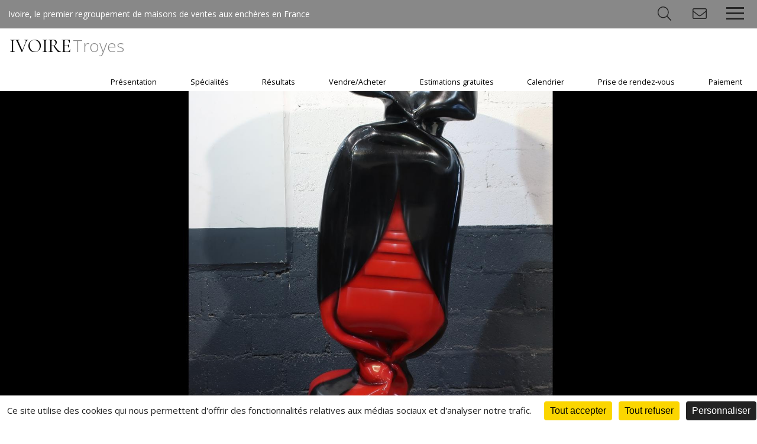

--- FILE ---
content_type: text/html; charset=UTF-8
request_url: https://www.ivoire-troyes.com/fr/lot-4296-964602-14_dans_gout_sevres_lampe_huile_porcelai?p=177
body_size: 6455
content:
<!DOCTYPE html>
<html lang="fr">
<head>
  <meta http-equiv="content-type" content="text/html; charset=utf-8" />
  <title>MOBILIER & OBJETS D'ART : 720 LOTS</title>
  <meta http-equiv="X-UA-Compatible" content="IE=edge,chrome=1" />
  <meta charset="utf-8">
  <meta name="author" content="Ivoire France" />
  <meta name="publisher" content="Ivoire France" />
  <meta name="generator" content="Fastboil" />
  <meta name="robots" content="index, follow" />
  <meta name="viewport" content="minimal-ui,width=device-width,initial-scale=1,user-scalable=no" />
  <meta name="apple-mobile-web-app-status-bar-style" content="black">
  <meta name="mobile-web-app-capable" content="yes">
  <link rel="canonical" href="https://www.ivoire-france.com/fr/lot-4296-964602-14_dans_gout_sevres_lampe_huile_porcelai" />
  <link rel="shortcut icon" type="image/x-icon" href="/favicon.ico" />
  <link rel="apple-touch-icon" href="/apple-touch-icon.png" />
<!--[if lt IE 9]>
  <script src="//html5shiv.googlecode.com/svn/trunk/html5.js"></script>
<![endif]-->
  <script type="text/javascript" src="https://tarteaucitron.io/load.js?domain=www.ivoire-troyes.com&uuid=2ed37f1364e535d41994c1ed1b71f85baa75d6d7"></script>
  <script defer src="/fontawesome/fa-light.js"></script>
  <script defer src="/fontawesome/fa-solid.js"></script>
  <script defer src="/fontawesome/fa-brands.js"></script>
  <script src="/fontawesome/fontawesome.js"></script>
  <link href="/css-simplegrid.20180615.min.css" rel="stylesheet" type="text/css" />
  <link href="/css-12-1721396909-ivoire.20240925.min.css" rel="stylesheet" type="text/css" />
  <script src="/jq-jquery-1.11.3.min.js" type="text/javascript" charset="utf-8"></script>
  <script src="/jq-plugin/simplemodal/jquery.simplemodal.js" type="text/javascript" charset="utf-8"></script>
  <script src="/jq-plugin/superfish-master/dist/js/superfish.min.js" type="text/javascript" charset="utf-8"></script>
  <script src="/jq-plugin/touchswipe/jquery.touchSwipe.min.js" type="text/javascript" charset="utf-8"></script>
  <script src="/jq-plugin/jquery_lazyload-master/jquery.lazyload.min.js" type="text/javascript" charset="utf-8"></script>
  <script src="/js-ivoire.20240115.min.js" type="text/javascript" ></script>
  <meta property="og:title" content="MOBILIER & OBJETS D'ART : 720 LOTS - Samedi&nbsp;18&nbsp;Mars&nbsp;2023">
  <meta property="og:url" content="https://www.ivoire-troyes.com/saf1729751868-14">
  <meta property="og:description" content="Dans le goût de SÈVRES : Lampe à huile en porcelaine à décor polychrome d'amours vendangeurs et de fleurs en réserve dans des encadrements dorés émaillés sur fond bleu ciel, monture en bronze doré à têtes de bélier, montée à l'électricité (fèle au col)">
  <meta name="twitter:card" content="summary_large_image">
  <meta name="twitter:site" content="@Ivoire">
  <meta name="twitter:title" content="MOBILIER & OBJETS D'ART : 720 LOTS - Samedi&nbsp;18&nbsp;Mars&nbsp;2023">
  <meta name="twitter:description" content="Dans le goût de SÈVRES : Lampe à huile en porcelaine à décor polychrome d'amours vendangeurs et de fleurs en réserve dans des encadrements dorés émaillés sur fond bleu ciel, monture en bronze doré à têtes de bélier, montée à l'électricité (fèle au col)">
  <link href="/jq-plugin/bxslider/jquery.bxslider.css" rel="stylesheet" type="text/css" media="screen" />
  <script src="/jq-plugin/bxslider/jquery.bxslider.min.js" type="text/javascript" charset="utf-8"></script>
<!-- Facebook Pixel Code -->
<script>
  !function(f,b,e,v,n,t,s)
  {if(f.fbq)return;n=f.fbq=function(){n.callMethod?
  n.callMethod.apply(n,arguments):n.queue.push(arguments)};
  if(!f._fbq)f._fbq=n;n.push=n;n.loaded=!0;n.version='2.0';
  n.queue=[];t=b.createElement(e);t.async=!0;
  t.src=v;s=b.getElementsByTagName(e)[0];
  s.parentNode.insertBefore(t,s)}(window, document,'script',
  'https://connect.facebook.net/en_US/fbevents.js');
  fbq('init', '476988256283414');
  fbq('track', 'PageView');
</script>
<noscript><img height="1" width="1" style="display:none" src="https://www.facebook.com/tr?id=476988256283414&ev=PageView&noscript=1" /></noscript>
<!-- End Facebook Pixel Code -->
</head>
<body>
<script async src="https://www.googletagmanager.com/gtag/js?id=UA-119762516-1"></script>
<script async src="https://www.googletagmanager.com/gtag/js?id=UA-119762516-12"></script>
<script>
window.dataLayer = window.dataLayer || [];
function gtag(){dataLayer.push(arguments);}
gtag('js', new Date());
gtag('config', 'UA-119762516-1');
gtag('config', 'UA-119762516-12');
</script>
<script>var urlMiSearch='/fr/misearch', urlMiSubscribe='/fr/misubscribe';</script><header id="h" class="wrapmax notransition h_fixed"><div id="h_main"><div id="h_base">Ivoire, le premier regroupement de maisons de ventes aux enchères en France</div><div id="h_items"><div id="mi_search" class="item"><span class="fal fa-fw fa-search" aria-hidden="true"></span></div><div id="mi_subscribe" class="item"><span class="fal fa-fw fa-envelope" aria-hidden="true"></span></div><div class="item"><div class="header-btn"><div class="menu-toggle"><div class="one"></div><div class="two"></div><div class="three"></div></div></div><div class="smenu"><ul class="menu-list"><li class="has-submenu"><a href="#">Présentation</a><ul class="sub-menu"><li><a href="/fr/presentation/347-notre_histoire/">Notre histoire</a></li><li><a href="/fr/presentation/346-nos_valeurs/">Nos valeurs</a></li><li><a href="/fr/presentation/362-notre_equipe/">Notre équipe</a></li><li><a href="/fr/presentation/348-nos_salles_ventes/">Nos salles de ventes</a></li><li><a href="/fr/presentation/399-nos_outils_communication/">Nos outils de communication</a></li><li><a href="/fr/presentation/400-notre_integration_au_groupe_ivoire/">Notre intégration au Groupe Ivoire</a></li><li><a href="/fr/presentation/407-notre_nouvelle_profession_commissaire_justice/">Notre nouvelle profession : commissaire de justice</a></li><li><a href="/fr/presentation/405-notre_implication_dans_caritatif/">Notre implication dans le caritatif</a></li></ul></li><li class="has-submenu"><a href="#">Spécialités</a><ul class="sub-menu"><li class="has-submenu"><a href="#">Art classique</a><ul class="sub-menu"><li class="has-submenu"><a href="#">Tableaux et dessins anciens</a><ul class="sub-menu"><li><a href="/fr/specialites/art_classique/tableaux_dessins_anciens/370-gravures_dessins/">Gravures et dessins</a></li><li><a href="/fr/specialites/art_classique/tableaux_dessins_anciens/369-tableaux_anciens_xixeme_siecle/">Tableaux anciens et XIXème siècle</a></li></ul></li><li class="has-submenu"><a href="#">Objets d'art & ameublement</a><ul class="sub-menu"><li><a href="/fr/specialites/art_classique/objets_dart_ameublement/372-objets_dart_xv_au_xixeme_siecle/">Objets d'art du XV au XIXème siècle</a></li><li><a href="/fr/specialites/art_classique/objets_dart_ameublement/378-mobilier_ancien/">Mobilier ancien</a></li><li><a href="/fr/specialites/art_classique/objets_dart_ameublement/373-tapis_tapisserie/">Tapis - Tapisserie</a></li></ul></li><li class="has-submenu"><a href="#">Sculptures & céramiques</a><ul class="sub-menu"><li><a href="/fr/specialites/art_classique/sculptures_ceramiques/371-sculptures/">Sculptures</a></li><li><a href="/fr/specialites/art_classique/sculptures_ceramiques/380-ceramiques/">Céramiques</a></li></ul></li></ul></li><li class="has-submenu"><a href="#">Art moderne</a><ul class="sub-menu"><li><a href="/fr/specialites/art_moderne/364-tableaux_modernes_contemporains/">Tableaux modernes et contemporains</a></li><li><a href="/fr/specialites/art_moderne/365-objets_dart_xxeme_siecle/">Objets d'art du XXème siècle</a></li><li><a href="/fr/specialites/art_moderne/366-mobilier_moderne_design/">Mobilier moderne et design</a></li></ul></li><li class="has-submenu"><a href="#">Collections</a><ul class="sub-menu"><li><a href="/fr/specialites/collections/395-art_dasie/">Art d'Asie</a></li><li><a href="/fr/specialites/collections/396-art_premier/">Art premier</a></li><li><a href="/fr/specialites/collections/397-archeologie_antiquites/">Archéologie & Antiquités</a></li><li><a href="/fr/specialites/collections/387-bibliophilie_livres_anciens/">Bibliophilie & Livres Anciens</a></li><li><a href="/fr/specialites/collections/398-culture_geek/">Culture Geek</a></li><li><a href="/fr/specialites/collections/391-philatelie/">Philatelie</a></li><li><a href="/fr/specialites/collections/392-instruments_musique/">Instruments de musique</a></li><li><a href="/fr/specialites/collections/389-jouets_anciens/">Jouets anciens</a></li><li><a href="/fr/specialites/collections/388-militaria/">Militaria</a></li></ul></li><li class="has-submenu"><a href="#">Luxe & Art de Vivre</a><ul class="sub-menu"><li class="has-submenu"><a href="#">Bijoux & Orfèvrerie</a><ul class="sub-menu"><li><a href="/fr/specialites/luxe_art_vivre/bijoux_orfevrerie/367-bijoux_joaillerie/">Bijoux & Joaillerie</a></li><li><a href="/fr/specialites/luxe_art_vivre/bijoux_orfevrerie/384-orfevrerie/">Orfèvrerie</a></li><li><a href="/fr/specialites/luxe_art_vivre/bijoux_orfevrerie/390-or_numismatique/">Or & Numismatique</a></li></ul></li><li><a href="/fr/specialites/luxe_art_vivre/368-luxe_mode_vintage/">Luxe, Mode & Vintage</a></li><li><a href="/fr/specialites/luxe_art_vivre/381-montres_horlogerie/">Montres & Horlogerie</a></li><li><a href="/fr/specialites/luxe_art_vivre/385-vins_spiritueux/">Vins & Spiritueux</a></li></ul></li><li class="has-submenu"><a href="#">Véhicules de collection</a><ul class="sub-menu"><li><a href="/fr/specialites/vehicules_collection/394-automobiles_collection/">Automobiles de collection</a></li><li><a href="/fr/specialites/vehicules_collection/416-motos_collection/">Motos de collection</a></li></ul></li><li><a href="/fr/specialites/401-materiels_industriels/">Matériels Industriels</a></li></ul></li><li class="has-submenu"><a href="#">Résultats</a><ul class="sub-menu"><li><a href="/fr/resultats/403-ivoire_live_tour/">Ivoire Live Tour</a></li><li><a href="/fr/resultats/182-nos_encheres_records/">Nos enchères records</a></li><li><a href="/fr/resultats/178-resultats_ventes/">Résultats des ventes</a></li></ul></li><li class="has-submenu"><a href="#">Vendre/Acheter</a><ul class="sub-menu"><li class="has-submenu"><a href="#">Vendre</a><ul class="sub-menu"><li><a href="/fr/vendre_acheter/vendre/350-vendre_mode_demploi/">Vendre : mode d'emploi</a></li><li><a href="/fr/vendre_acheter/vendre/409-pourquoi_vendre_vos_biens_aux_encheres/">Pourquoi vendre vos biens aux enchères ?</a></li><li><a href="/fr/vendre_acheter/vendre/236-conditions_generales_vente/">Conditions générales de vente</a></li><li><a href="/fr/vendre_acheter/vendre/249-vide_maisons/">Vide-Maisons</a></li></ul></li><li class="has-submenu"><a href="#">Acheter</a><ul class="sub-menu"><li><a href="/fr/vendre_acheter/acheter/352-acheter_mode_demploi/">Acheter : mode d'emploi</a></li><li><a href="/fr/vendre_acheter/acheter/410-pourquoi_acheter_aux_encheres/">Pourquoi acheter aux enchères ?</a></li><li><a href="/fr/vendre_acheter/acheter/179-ordre_dachat/">Ordre d'achat</a></li><li><a href="/fr/calendrier/177-ventes_venir/">Ventes à venir</a></li><li><a href="/fr/vendre_acheter/acheter/204-conditions_generales_dachat/">Conditions générales d'achat</a></li></ul></li></ul></li><li><a href="/fr/355-estimations_gratuites/">Estimations gratuites</a></li><li class="has-submenu"><a href="#">Calendrier</a><ul class="sub-menu"><li><a href="/fr/calendrier/177-ventes_venir/">Ventes à venir</a></li><li><a href="/fr/calendrier/408-48h_automobiles_troyes/">48H Automobiles de Troyes</a></li><li><a href="/fr/calendrier/185-actualites/">Actualités</a></li><li><a href="/fr/calendrier/209-on_parle_nous..._videos/">On parle de nous... en vidéos !</a></li><li><a href="/fr/calendrier/259-abonnement_aux_ventes/">Abonnement aux ventes</a></li></ul></li><li><a href="https://france.agendize.com/web/widget/?c=bphdv" target="_blank">Prise de rendez-vous</a></li><li><a href="/fr/180-paiement/">Paiement</a></li></ul></div></div></div></div><div id="h_menu" class="wrap"><div id="h_logo" class="h_logo notransition"><a href="/fr/">IVOIRE<span>Troyes</span></a></div><div id="h_menu_i"><ul class="sf-menu" id="mainmenu"><li id="mi174" onmouseover="javascript:setMenu('mi174')" onmouseout="javascript:clearMenu('mi174')"><a href="#">Présentation</a><ul><li id="mi347"><a href="/fr/presentation/347-notre_histoire/">Notre histoire</a></li><li id="mi346"><a href="/fr/presentation/346-nos_valeurs/">Nos valeurs</a></li><li id="mi362"><a href="/fr/presentation/362-notre_equipe/">Notre équipe</a></li><li id="mi348"><a href="/fr/presentation/348-nos_salles_ventes/">Nos salles de ventes</a></li><li id="mi399"><a href="/fr/presentation/399-nos_outils_communication/">Nos outils de communication</a></li><li id="mi400"><a href="/fr/presentation/400-notre_integration_au_groupe_ivoire/">Notre intégration au Groupe Ivoire</a></li><li id="mi407"><a href="/fr/presentation/407-notre_nouvelle_profession_commissaire_justice/">Notre nouvelle profession : commissaire de justice</a></li><li id="mi405"><a href="/fr/presentation/405-notre_implication_dans_caritatif/">Notre implication dans le caritatif</a></li></ul></li><li id="mi363" onmouseover="javascript:setMenu('mi363')" onmouseout="javascript:clearMenu('mi363')"><a href="#">Spécialités</a><ul><li id="mi375"><a href="#">Art classique</a><ul><li id="mi376"><a href="#">Tableaux et dessins anciens</a><ul><li id="mi370"><a href="/fr/specialites/art_classique/tableaux_dessins_anciens/370-gravures_dessins/">Gravures et dessins</a></li><li id="mi369"><a href="/fr/specialites/art_classique/tableaux_dessins_anciens/369-tableaux_anciens_xixeme_siecle/">Tableaux anciens et XIXème siècle</a></li></ul></li><li id="mi377"><a href="#">Objets d'art & ameublement</a><ul><li id="mi372"><a href="/fr/specialites/art_classique/objets_dart_ameublement/372-objets_dart_xv_au_xixeme_siecle/">Objets d'art du XV au XIXème siècle</a></li><li id="mi378"><a href="/fr/specialites/art_classique/objets_dart_ameublement/378-mobilier_ancien/">Mobilier ancien</a></li><li id="mi373"><a href="/fr/specialites/art_classique/objets_dart_ameublement/373-tapis_tapisserie/">Tapis - Tapisserie</a></li></ul></li><li id="mi379"><a href="#">Sculptures & céramiques</a><ul><li id="mi371"><a href="/fr/specialites/art_classique/sculptures_ceramiques/371-sculptures/">Sculptures</a></li><li id="mi380"><a href="/fr/specialites/art_classique/sculptures_ceramiques/380-ceramiques/">Céramiques</a></li></ul></li></ul></li><li id="mi374"><a href="#">Art moderne</a><ul><li id="mi364"><a href="/fr/specialites/art_moderne/364-tableaux_modernes_contemporains/">Tableaux modernes et contemporains</a></li><li id="mi365"><a href="/fr/specialites/art_moderne/365-objets_dart_xxeme_siecle/">Objets d'art du XXème siècle</a></li><li id="mi366"><a href="/fr/specialites/art_moderne/366-mobilier_moderne_design/">Mobilier moderne et design</a></li></ul></li><li id="mi386"><a href="#">Collections</a><ul><li id="mi395"><a href="/fr/specialites/collections/395-art_dasie/">Art d'Asie</a></li><li id="mi396"><a href="/fr/specialites/collections/396-art_premier/">Art premier</a></li><li id="mi397"><a href="/fr/specialites/collections/397-archeologie_antiquites/">Archéologie & Antiquités</a></li><li id="mi387"><a href="/fr/specialites/collections/387-bibliophilie_livres_anciens/">Bibliophilie & Livres Anciens</a></li><li id="mi398"><a href="/fr/specialites/collections/398-culture_geek/">Culture Geek</a></li><li id="mi391"><a href="/fr/specialites/collections/391-philatelie/">Philatelie</a></li><li id="mi392"><a href="/fr/specialites/collections/392-instruments_musique/">Instruments de musique</a></li><li id="mi389"><a href="/fr/specialites/collections/389-jouets_anciens/">Jouets anciens</a></li><li id="mi388"><a href="/fr/specialites/collections/388-militaria/">Militaria</a></li></ul></li><li id="mi382"><a href="#">Luxe & Art de Vivre</a><ul><li id="mi393"><a href="#">Bijoux & Orfèvrerie</a><ul><li id="mi367"><a href="/fr/specialites/luxe_art_vivre/bijoux_orfevrerie/367-bijoux_joaillerie/">Bijoux & Joaillerie</a></li><li id="mi384"><a href="/fr/specialites/luxe_art_vivre/bijoux_orfevrerie/384-orfevrerie/">Orfèvrerie</a></li><li id="mi390"><a href="/fr/specialites/luxe_art_vivre/bijoux_orfevrerie/390-or_numismatique/">Or & Numismatique</a></li></ul></li><li id="mi368"><a href="/fr/specialites/luxe_art_vivre/368-luxe_mode_vintage/">Luxe, Mode & Vintage</a></li><li id="mi381"><a href="/fr/specialites/luxe_art_vivre/381-montres_horlogerie/">Montres & Horlogerie</a></li><li id="mi385"><a href="/fr/specialites/luxe_art_vivre/385-vins_spiritueux/">Vins & Spiritueux</a></li></ul></li><li id="mi415"><a href="#">Véhicules de collection</a><ul><li id="mi394"><a href="/fr/specialites/vehicules_collection/394-automobiles_collection/">Automobiles de collection</a></li><li id="mi416"><a href="/fr/specialites/vehicules_collection/416-motos_collection/">Motos de collection</a></li></ul></li><li id="mi401"><a href="/fr/specialites/401-materiels_industriels/">Matériels Industriels</a></li></ul></li><li id="mi225" onmouseover="javascript:setMenu('mi225')" onmouseout="javascript:clearMenu('mi225')"><a href="#">Résultats</a><ul><li id="mi403"><a href="/fr/resultats/403-ivoire_live_tour/">Ivoire Live Tour</a></li><li id="mi182"><a href="/fr/resultats/182-nos_encheres_records/">Nos enchères records</a></li><li id="mi178"><a href="/fr/resultats/178-resultats_ventes/">Résultats des ventes</a></li></ul></li><li id="mi239" onmouseover="javascript:setMenu('mi239')" onmouseout="javascript:clearMenu('mi239')"><a href="#">Vendre/Acheter</a><ul><li id="mi353"><a href="#">Vendre</a><ul><li id="mi350"><a href="/fr/vendre_acheter/vendre/350-vendre_mode_demploi/">Vendre : mode d'emploi</a></li><li id="mi409"><a href="/fr/vendre_acheter/vendre/409-pourquoi_vendre_vos_biens_aux_encheres/">Pourquoi vendre vos biens aux enchères ?</a></li><li id="mi236"><a href="/fr/vendre_acheter/vendre/236-conditions_generales_vente/">Conditions générales de vente</a></li><li id="mi249"><a href="/fr/vendre_acheter/vendre/249-vide_maisons/">Vide-Maisons</a></li></ul></li><li id="mi354"><a href="#">Acheter</a><ul><li id="mi352"><a href="/fr/vendre_acheter/acheter/352-acheter_mode_demploi/">Acheter : mode d'emploi</a></li><li id="mi410"><a href="/fr/vendre_acheter/acheter/410-pourquoi_acheter_aux_encheres/">Pourquoi acheter aux enchères ?</a></li><li id="mi179"><a href="/fr/vendre_acheter/acheter/179-ordre_dachat/">Ordre d'achat</a></li><li id="mi402"><a href="/fr/calendrier/177-ventes_venir/">Ventes à venir</a></li><li id="mi204"><a href="/fr/vendre_acheter/acheter/204-conditions_generales_dachat/">Conditions générales d'achat</a></li></ul></li></ul></li><li id="mi355" onmouseover="javascript:setMenu('mi355')" onmouseout="javascript:clearMenu('mi355')"><a href="/fr/355-estimations_gratuites/">Estimations gratuites</a></li><li id="mi176" onmouseover="javascript:setMenu('mi176')" onmouseout="javascript:clearMenu('mi176')"><a href="#">Calendrier</a><ul><li id="mi177"><a href="/fr/calendrier/177-ventes_venir/">Ventes à venir</a></li><li id="mi408"><a href="/fr/calendrier/408-48h_automobiles_troyes/">48H Automobiles de Troyes</a></li><li id="mi185"><a href="/fr/calendrier/185-actualites/">Actualités</a></li><li id="mi209"><a href="/fr/calendrier/209-on_parle_nous..._videos/">On parle de nous... en vidéos !</a></li><li id="mi259"><a href="/fr/calendrier/259-abonnement_aux_ventes/">Abonnement aux ventes</a></li></ul></li><li id="mi250" onmouseover="javascript:setMenu('mi250')" onmouseout="javascript:clearMenu('mi250')"><a href="https://france.agendize.com/web/widget/?c=bphdv" target="_blank">Prise de rendez-vous</a></li><li id="mi180" onmouseover="javascript:setMenu('mi180')" onmouseout="javascript:clearMenu('mi180')"><a href="/fr/180-paiement/">Paiement</a></li></ul></div><div id="h_menu_e"></div></div></header><div id="c" class="wrapmax h_fixed"><div id="banner"><div id="banner_i"><div id="b" class="wrapmax h_fixed"><div id="b_i"><div class="bimgf" style="position: relative;"><div class="bimg_i" style="width: 100%; margin-top: -16.666666666667%; margin-left: 0%;"><img src="ddoc-16252318-5f3ce252f1d9be35aaec38b66690c9cc-img_0018.jpg" alt="" class="nomax" style="display: block; width: 100%; margin: 0 auto; " data-max-width="1920" data-src-base="/" data-src="<150:ddoc-16252318-5f3ce252f1d9be35aaec38b66690c9cc-img_0018.jpg, <480:ddoc-16252319-38befa7ceb22abb8c709802e7f7b78ea-img_0018.jpg, <640:ddoc-16252320-1173e0fe2a69ebb138cb0be9311b5d61-img_0018.jpg, <900:ddoc-16252321-c4f04a2472faef60c0183360f6a6397d-img_0018.jpg, <1200:ddoc-16252322-c762bcc5f6b06b752ac4393dbef126b7-img_0018.jpg, >1200:ddoc-16252323-84f119cdc8a54001dbdef42248547583-img_0018.jpg" /></div></div></div></div><script>
var slider;
$(document).ready(function(){
    slider = $('#b_slide').bxSlider({
        pager: true, auto: true, speed: 1000, pause: 5000, autoHover: false, keyboardEnabled: true, stopAutoOnClick: true, touchEnabled: false,
        nextText: '<i class="fal fa-4x fa-chevron-right" aria-hidden="true"></i>',
        prevText: '<i class="fal fa-4x fa-chevron-left" aria-hidden="true"></i>',
        nextSelector: '#b_next', prevSelector: '#b_prev',
    });
});
</script></div></div><div class="c_ibg c_ic"><div class="fulllch wrap"><div class="mainfull"><h1>MOBILIER & OBJETS D'ART : 720 LOTS</h1>Samedi&nbsp;18&nbsp;Mars&nbsp;2023 &agrave; 09h</div></div></div><div class="c_i"><div class="fulllch wrap"><div class="mainfull"><h1>Lot 14<br />Dans le goût de SÈVRES : Lampe à huile en porcelaine à décor polychrome d'amours...</h1></div></div></div><div class="c_i"><div class="fulllch wrap"><div class="mainfull"><div class="auction"><div id="lotmenu"><div class="lotmenuitemall"><div class="lotmenuitemall_i"><a href="/fr/auction-4296-mobilier_objets_dart_720_lots?p=177#14" id="gotolotlist"><i class="fal fa-fw fa-chevron-double-left" aria-hidden="true"></i> Tous les lots</a></div></div><div class="lotmenuitemempty"></div><div class="lotmenuitem"><div class="lotmenuitem_i"><a href="/fr/lot-4296-964601-13_paire_lampes_huile_depoque_napoleon_i?p=177#alot" id="gotoprevlot"><i class="fal fa-fw fa-chevron-left" aria-hidden="true"></i> Lot pr&eacute;c&eacute;dent</a></div></div><div class="lotmenuitem"><div class="lotmenuitem_i"><a href="/fr/lot-4296-964603-15_important_vase_balustre_porcelaine_em?p=177#alot" id="gotonextlot">Lot suivant <i class="fal fa-fw fa-chevron-right" aria-hidden="true"></i></a></div></div></div><div id="lotdetails"><div id="lotphotozitemall" style="text-align: center;"></div><p>Dans le goût de SÈVRES&nbsp;: Lampe à huile en porcelaine à décor polychrome d'amours vendangeurs et de fleurs en réserve dans des encadrements dorés émaillés sur fond bleu ciel, monture en bronze doré à têtes de bélier, montée à l'électricité (fèle au col)</p><p>Estimation&nbsp;: 150&nbsp;&euro; &agrave; 180&nbsp;&euro;<br />Adjug&eacute;&nbsp;: 140&nbsp;&euro;</p><div id="lotmenubsmall"><a href="#" class="lotprint lotmenubitemsmall"></a><a href="https://www.facebook.com/sharer.php?u=https%3A%2F%2Fwww.ivoire-troyes.com%2Fsaf1729751868-14&t=MOBILIER+%26+OBJETS+D%27ART+%3A+720+LOTS+-+Samedi%26nbsp%3B18%26nbsp%3BMars%26nbsp%3B2023&description=Dans+le+go%C3%BBt+de+S%C3%88VRES+%3A+Lampe+%C3%A0+huile+en+porcelaine+%C3%A0+d%C3%A9cor+polychrome+d%27amours+vendangeurs+et+de+fleurs+en+r%C3%A9serve+dans+des+encadrements+dor%C3%A9s+%C3%A9maill%C3%A9s+sur+fond+bleu+ciel%2C+monture+en+bronze+dor%C3%A9+%C3%A0+t%C3%AAtes+de+b%C3%A9lier%2C+mont%C3%A9e+%C3%A0+l%27%C3%A9lectricit%C3%A9+%28f%C3%A8le+au+col%29" target="_blank" class="lotmenubitemsmall btn-icon" data-icon="facebook" onclick="javascript:window.open(this.href,'', 'menubar=no,toolbar=no,resizable=yes,scrollbars=yes,height=600,width=600');return false;"><i class="fab fa-fw fa-lg fa-facebook" aria-hidden="true"></i></a><a href="https://twitter.com/intent/tweet?text=MOBILIER+%26+OBJETS+D%27ART+%3A+720+LOTS+-+Samedi%C2%A018%C2%A0Mars%C2%A02023&url=https%3A%2F%2Fwww.ivoire-troyes.com%2Fsaf1729751868-14" target="_blank" class="lotmenubitemsmall btn-icon" data-icon="twitter"  onclick="javascript:window.open(this.href,'', 'menubar=no,toolbar=no,resizable=yes,scrollbars=yes,height=600,width=600');return false;"><i class="fab fa-fw fa-lg fa-twitter" aria-hidden="true"></i></a></div></div><div id="lotphotozmask"><div id="lotphotozclose"><i class="fal fa-fw fa-3x fa-times" aria-hidden="true"></i></div><div class="lotphotoznav"><div id="lotphotozprev"><i class="fal fa-fw fa-3x fa-chevron-left" aria-hidden="true"></i></div></div><div id="lotphotoz"></div><div class="lotphotoznav"><div id="lotphotoznext"><i class="fal fa-fw fa-3x fa-chevron-right" aria-hidden="true"></i></div></div></div></div>
<script>
$(document).ready(function($){
    initSwipe();
    $('.lotprint').on('click',function() {
        $('.auction_details').show();
        window.print();
    });
})
function initSwipe() {
    if ($(window).width() <=1024) {
        $('#c').swipe( {allowPageScroll:'vertical',
            swipe:function(event, direction, distance, duration, fingerCount, fingerData) {
                event.stopPropagation();
                if (direction=='left') {
                    $('#gotonextlot')[0].click();
                }
                else if (direction=='right') {
                    $('#gotoprevlot')[0].click();
                }
            },
           threshold:100
        });
    }}
</script>
</div></div></div><div class="c_ibg"><div class="fulllch wrap"><div class="mainfull"><b>Hôtel des ventes</b><br />1, rue de la Paix<br />
10000 Troyes<br />
Téléphone&nbsp;: 03 25 73 34 07<br />
Fax&nbsp;: 03 25 73 14 39<br />
<a href="mailto:contact@boisseau-pomez.com">contact@boisseau-pomez.com</a></div></div></div></div><div id="footer" class="wrapmax"><div id="footer_i"><div id="footer_r"><div id="footer_links"><a href="https://www.facebook.com/ivoiretroyes/" target="_blank" class="btn-icon" data-icon="facebook"><i class="fab fa-fw fa-lg fa-facebook" aria-hidden="true"></i></a><a href="https://www.instagram.com/ivoire_troyes/" target="_blank" class="btn-icon" data-icon="instagram"><i class="fab fa-fw fa-lg fa-instagram" aria-hidden="true"></i></a><a href="https://twitter.com/ivoire_troyes" target="_blank" class="btn-icon" data-icon="twitter"><i class="fab fa-fw fa-lg fa-twitter" aria-hidden="true"></i></a><a href="https://www.linkedin.com/company/ivoire-troyes-boisseau-pomez/" target="_blank" class="btn-icon" data-icon="linkedin"><i class="fab fa-fw fa-lg fa-linkedin" aria-hidden="true"></i></a></div><div id="footer_menu"><a href="/fr/175-contact/">Contact</a><a href="/fr/187-mentions_legales/">Mentions légales</a><a href="/fr/406-rgpd/">RGPD</a></div></div><div id="copyright"><a href="https://www.ivoire-france.com/" target="_blank"><span>IVOIRE</span> <span class=gold>France</span></a> &copy;2026 - Tous droits r&eacute;serv&eacute;s</div></div><a href="#" id="back-to-top"><i class="fal fa-chevron-up" aria-hidden="true"></i></a><div id="mi"><div id="mi_i"></div></div>
<script src='/js-responsive-img.20180615.min.js' defer></script>
</body>
</html>